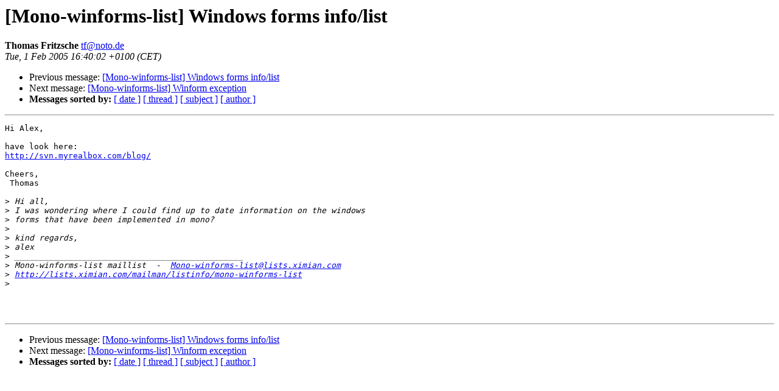

--- FILE ---
content_type: text/html; charset=utf-8
request_url: https://mono.github.io/mail-archives/mono-winforms-list/2005-February/001362.html
body_size: 525
content:
<!DOCTYPE HTML PUBLIC "-//W3C//DTD HTML 3.2//EN">
<HTML>
 <HEAD>
   <TITLE> [Mono-winforms-list] Windows forms info/list
   </TITLE>
   <LINK REL="Index" HREF="index.html" >
   <LINK REL="made" HREF="mailto:tf%40noto.de">
   <META NAME="robots" CONTENT="index,nofollow">
   
   <LINK REL="Previous"  HREF="001361.html">
   <LINK REL="Next"  HREF="001363.html">
 </HEAD>
 <BODY BGCOLOR="#ffffff">
   <H1>[Mono-winforms-list] Windows forms info/list
   </H1>
    <B>Thomas Fritzsche
    </B> 
    <A HREF="mailto:tf%40noto.de"
       TITLE="[Mono-winforms-list] Windows forms info/list">tf@noto.de
       </A><BR>
    <I>Tue, 1 Feb 2005 16:40:02 +0100 (CET)</I>
    <P><UL>
        <LI> Previous message: <A HREF="001361.html">[Mono-winforms-list] Windows forms info/list
</A></li>
        <LI> Next message: <A HREF="001363.html">[Mono-winforms-list] Winform exception
</A></li>
         <LI> <B>Messages sorted by:</B> 
              <a href="date.html#1362">[ date ]</a>
              <a href="thread.html#1362">[ thread ]</a>
              <a href="subject.html#1362">[ subject ]</a>
              <a href="author.html#1362">[ author ]</a>
         </LI>
       </UL>
    <HR>  
<!--beginarticle-->
<PRE>Hi Alex,

have look here:
<A HREF="http://svn.myrealbox.com/blog/">http://svn.myrealbox.com/blog/</A>

Cheers,
 Thomas

&gt;<i> Hi all,
</I>&gt;<i> I was wondering where I could find up to date information on the windows
</I>&gt;<i> forms that have been implemented in mono?
</I>&gt;<i>
</I>&gt;<i> kind regards,
</I>&gt;<i> alex
</I>&gt;<i> _______________________________________________
</I>&gt;<i> Mono-winforms-list maillist  -  <A HREF="mailto:Mono-winforms-list@lists.ximian.com">Mono-winforms-list@lists.ximian.com</A>
</I>&gt;<i> <A HREF="http://lists.ximian.com/mailman/listinfo/mono-winforms-list">http://lists.ximian.com/mailman/listinfo/mono-winforms-list</A>
</I>&gt;<i>
</I>


</PRE>
<!--endarticle-->
    <HR>
    <P><UL>
        <!--threads-->
	<LI> Previous message: <A HREF="001361.html">[Mono-winforms-list] Windows forms info/list
</A></li>
	<LI> Next message: <A HREF="001363.html">[Mono-winforms-list] Winform exception
</A></li>
         <LI> <B>Messages sorted by:</B> 
              <a href="date.html#1362">[ date ]</a>
              <a href="thread.html#1362">[ thread ]</a>
              <a href="subject.html#1362">[ subject ]</a>
              <a href="author.html#1362">[ author ]</a>
         </LI>
       </UL>
</body></html>
